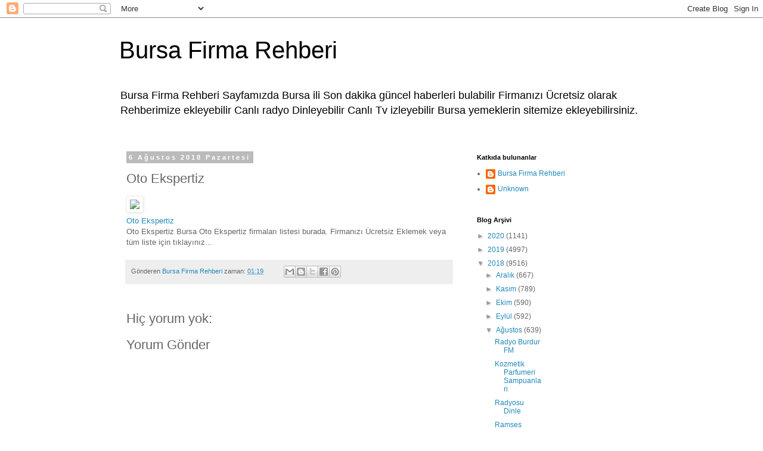

--- FILE ---
content_type: text/html; charset=UTF-8
request_url: http://bursafirmarehberi1.blogspot.com/2018/08/oto-ekspertiz.html
body_size: 11807
content:
<!DOCTYPE html>
<html class='v2' dir='ltr' lang='tr'>
<head>
<link href='https://www.blogger.com/static/v1/widgets/335934321-css_bundle_v2.css' rel='stylesheet' type='text/css'/>
<meta content='width=1100' name='viewport'/>
<meta content='text/html; charset=UTF-8' http-equiv='Content-Type'/>
<meta content='blogger' name='generator'/>
<link href='http://bursafirmarehberi1.blogspot.com/favicon.ico' rel='icon' type='image/x-icon'/>
<link href='http://bursafirmarehberi1.blogspot.com/2018/08/oto-ekspertiz.html' rel='canonical'/>
<link rel="alternate" type="application/atom+xml" title="Bursa Firma Rehberi - Atom" href="http://bursafirmarehberi1.blogspot.com/feeds/posts/default" />
<link rel="alternate" type="application/rss+xml" title="Bursa Firma Rehberi - RSS" href="http://bursafirmarehberi1.blogspot.com/feeds/posts/default?alt=rss" />
<link rel="service.post" type="application/atom+xml" title="Bursa Firma Rehberi - Atom" href="https://www.blogger.com/feeds/6099427730525554640/posts/default" />

<link rel="alternate" type="application/atom+xml" title="Bursa Firma Rehberi - Atom" href="http://bursafirmarehberi1.blogspot.com/feeds/6689986991329945626/comments/default" />
<!--Can't find substitution for tag [blog.ieCssRetrofitLinks]-->
<link href='https://firmarehberim.com/resimyaz/b--bursa-oto-ekspertiz-firmalari_firmanizi-eklemek-icin-tiklayin.jpg?text=Bursa+Oto+Ekspertiz+Firmaları&altText=Firmanızı+Eklemek+İçin+Tıklayın!' rel='image_src'/>
<meta content='http://bursafirmarehberi1.blogspot.com/2018/08/oto-ekspertiz.html' property='og:url'/>
<meta content='Oto Ekspertiz' property='og:title'/>
<meta content='Oto Ekspertiz Oto Ekspertiz  Bursa Oto Ekspertiz firmaları listesi burada. Firmanızı Ücretsiz Eklemek veya tüm liste için tıklayınız...     ...' property='og:description'/>
<meta content='https://lh3.googleusercontent.com/blogger_img_proxy/[base64]w1200-h630-p-k-no-nu' property='og:image'/>
<title>Bursa Firma Rehberi: Oto Ekspertiz</title>
<style id='page-skin-1' type='text/css'><!--
/*
-----------------------------------------------
Blogger Template Style
Name:     Simple
Designer: Blogger
URL:      www.blogger.com
----------------------------------------------- */
/* Content
----------------------------------------------- */
body {
font: normal normal 12px 'Trebuchet MS', Trebuchet, Verdana, sans-serif;
color: #666666;
background: #ffffff none repeat scroll top left;
padding: 0 0 0 0;
}
html body .region-inner {
min-width: 0;
max-width: 100%;
width: auto;
}
h2 {
font-size: 22px;
}
a:link {
text-decoration:none;
color: #2288bb;
}
a:visited {
text-decoration:none;
color: #888888;
}
a:hover {
text-decoration:underline;
color: #33aaff;
}
.body-fauxcolumn-outer .fauxcolumn-inner {
background: transparent none repeat scroll top left;
_background-image: none;
}
.body-fauxcolumn-outer .cap-top {
position: absolute;
z-index: 1;
height: 400px;
width: 100%;
}
.body-fauxcolumn-outer .cap-top .cap-left {
width: 100%;
background: transparent none repeat-x scroll top left;
_background-image: none;
}
.content-outer {
-moz-box-shadow: 0 0 0 rgba(0, 0, 0, .15);
-webkit-box-shadow: 0 0 0 rgba(0, 0, 0, .15);
-goog-ms-box-shadow: 0 0 0 #333333;
box-shadow: 0 0 0 rgba(0, 0, 0, .15);
margin-bottom: 1px;
}
.content-inner {
padding: 10px 40px;
}
.content-inner {
background-color: #ffffff;
}
/* Header
----------------------------------------------- */
.header-outer {
background: transparent none repeat-x scroll 0 -400px;
_background-image: none;
}
.Header h1 {
font: normal normal 40px 'Trebuchet MS',Trebuchet,Verdana,sans-serif;
color: #000000;
text-shadow: 0 0 0 rgba(0, 0, 0, .2);
}
.Header h1 a {
color: #000000;
}
.Header .description {
font-size: 18px;
color: #000000;
}
.header-inner .Header .titlewrapper {
padding: 22px 0;
}
.header-inner .Header .descriptionwrapper {
padding: 0 0;
}
/* Tabs
----------------------------------------------- */
.tabs-inner .section:first-child {
border-top: 0 solid #dddddd;
}
.tabs-inner .section:first-child ul {
margin-top: -1px;
border-top: 1px solid #dddddd;
border-left: 1px solid #dddddd;
border-right: 1px solid #dddddd;
}
.tabs-inner .widget ul {
background: transparent none repeat-x scroll 0 -800px;
_background-image: none;
border-bottom: 1px solid #dddddd;
margin-top: 0;
margin-left: -30px;
margin-right: -30px;
}
.tabs-inner .widget li a {
display: inline-block;
padding: .6em 1em;
font: normal normal 12px 'Trebuchet MS', Trebuchet, Verdana, sans-serif;
color: #000000;
border-left: 1px solid #ffffff;
border-right: 1px solid #dddddd;
}
.tabs-inner .widget li:first-child a {
border-left: none;
}
.tabs-inner .widget li.selected a, .tabs-inner .widget li a:hover {
color: #000000;
background-color: #eeeeee;
text-decoration: none;
}
/* Columns
----------------------------------------------- */
.main-outer {
border-top: 0 solid transparent;
}
.fauxcolumn-left-outer .fauxcolumn-inner {
border-right: 1px solid transparent;
}
.fauxcolumn-right-outer .fauxcolumn-inner {
border-left: 1px solid transparent;
}
/* Headings
----------------------------------------------- */
div.widget > h2,
div.widget h2.title {
margin: 0 0 1em 0;
font: normal bold 11px 'Trebuchet MS',Trebuchet,Verdana,sans-serif;
color: #000000;
}
/* Widgets
----------------------------------------------- */
.widget .zippy {
color: #999999;
text-shadow: 2px 2px 1px rgba(0, 0, 0, .1);
}
.widget .popular-posts ul {
list-style: none;
}
/* Posts
----------------------------------------------- */
h2.date-header {
font: normal bold 11px Arial, Tahoma, Helvetica, FreeSans, sans-serif;
}
.date-header span {
background-color: #bbbbbb;
color: #ffffff;
padding: 0.4em;
letter-spacing: 3px;
margin: inherit;
}
.main-inner {
padding-top: 35px;
padding-bottom: 65px;
}
.main-inner .column-center-inner {
padding: 0 0;
}
.main-inner .column-center-inner .section {
margin: 0 1em;
}
.post {
margin: 0 0 45px 0;
}
h3.post-title, .comments h4 {
font: normal normal 22px 'Trebuchet MS',Trebuchet,Verdana,sans-serif;
margin: .75em 0 0;
}
.post-body {
font-size: 110%;
line-height: 1.4;
position: relative;
}
.post-body img, .post-body .tr-caption-container, .Profile img, .Image img,
.BlogList .item-thumbnail img {
padding: 2px;
background: #ffffff;
border: 1px solid #eeeeee;
-moz-box-shadow: 1px 1px 5px rgba(0, 0, 0, .1);
-webkit-box-shadow: 1px 1px 5px rgba(0, 0, 0, .1);
box-shadow: 1px 1px 5px rgba(0, 0, 0, .1);
}
.post-body img, .post-body .tr-caption-container {
padding: 5px;
}
.post-body .tr-caption-container {
color: #666666;
}
.post-body .tr-caption-container img {
padding: 0;
background: transparent;
border: none;
-moz-box-shadow: 0 0 0 rgba(0, 0, 0, .1);
-webkit-box-shadow: 0 0 0 rgba(0, 0, 0, .1);
box-shadow: 0 0 0 rgba(0, 0, 0, .1);
}
.post-header {
margin: 0 0 1.5em;
line-height: 1.6;
font-size: 90%;
}
.post-footer {
margin: 20px -2px 0;
padding: 5px 10px;
color: #666666;
background-color: #eeeeee;
border-bottom: 1px solid #eeeeee;
line-height: 1.6;
font-size: 90%;
}
#comments .comment-author {
padding-top: 1.5em;
border-top: 1px solid transparent;
background-position: 0 1.5em;
}
#comments .comment-author:first-child {
padding-top: 0;
border-top: none;
}
.avatar-image-container {
margin: .2em 0 0;
}
#comments .avatar-image-container img {
border: 1px solid #eeeeee;
}
/* Comments
----------------------------------------------- */
.comments .comments-content .icon.blog-author {
background-repeat: no-repeat;
background-image: url([data-uri]);
}
.comments .comments-content .loadmore a {
border-top: 1px solid #999999;
border-bottom: 1px solid #999999;
}
.comments .comment-thread.inline-thread {
background-color: #eeeeee;
}
.comments .continue {
border-top: 2px solid #999999;
}
/* Accents
---------------------------------------------- */
.section-columns td.columns-cell {
border-left: 1px solid transparent;
}
.blog-pager {
background: transparent url(https://resources.blogblog.com/blogblog/data/1kt/simple/paging_dot.png) repeat-x scroll top center;
}
.blog-pager-older-link, .home-link,
.blog-pager-newer-link {
background-color: #ffffff;
padding: 5px;
}
.footer-outer {
border-top: 1px dashed #bbbbbb;
}
/* Mobile
----------------------------------------------- */
body.mobile  {
background-size: auto;
}
.mobile .body-fauxcolumn-outer {
background: transparent none repeat scroll top left;
}
.mobile .body-fauxcolumn-outer .cap-top {
background-size: 100% auto;
}
.mobile .content-outer {
-webkit-box-shadow: 0 0 3px rgba(0, 0, 0, .15);
box-shadow: 0 0 3px rgba(0, 0, 0, .15);
}
.mobile .tabs-inner .widget ul {
margin-left: 0;
margin-right: 0;
}
.mobile .post {
margin: 0;
}
.mobile .main-inner .column-center-inner .section {
margin: 0;
}
.mobile .date-header span {
padding: 0.1em 10px;
margin: 0 -10px;
}
.mobile h3.post-title {
margin: 0;
}
.mobile .blog-pager {
background: transparent none no-repeat scroll top center;
}
.mobile .footer-outer {
border-top: none;
}
.mobile .main-inner, .mobile .footer-inner {
background-color: #ffffff;
}
.mobile-index-contents {
color: #666666;
}
.mobile-link-button {
background-color: #2288bb;
}
.mobile-link-button a:link, .mobile-link-button a:visited {
color: #ffffff;
}
.mobile .tabs-inner .section:first-child {
border-top: none;
}
.mobile .tabs-inner .PageList .widget-content {
background-color: #eeeeee;
color: #000000;
border-top: 1px solid #dddddd;
border-bottom: 1px solid #dddddd;
}
.mobile .tabs-inner .PageList .widget-content .pagelist-arrow {
border-left: 1px solid #dddddd;
}

--></style>
<style id='template-skin-1' type='text/css'><!--
body {
min-width: 960px;
}
.content-outer, .content-fauxcolumn-outer, .region-inner {
min-width: 960px;
max-width: 960px;
_width: 960px;
}
.main-inner .columns {
padding-left: 0;
padding-right: 310px;
}
.main-inner .fauxcolumn-center-outer {
left: 0;
right: 310px;
/* IE6 does not respect left and right together */
_width: expression(this.parentNode.offsetWidth -
parseInt("0") -
parseInt("310px") + 'px');
}
.main-inner .fauxcolumn-left-outer {
width: 0;
}
.main-inner .fauxcolumn-right-outer {
width: 310px;
}
.main-inner .column-left-outer {
width: 0;
right: 100%;
margin-left: -0;
}
.main-inner .column-right-outer {
width: 310px;
margin-right: -310px;
}
#layout {
min-width: 0;
}
#layout .content-outer {
min-width: 0;
width: 800px;
}
#layout .region-inner {
min-width: 0;
width: auto;
}
body#layout div.add_widget {
padding: 8px;
}
body#layout div.add_widget a {
margin-left: 32px;
}
--></style>
<link href='https://www.blogger.com/dyn-css/authorization.css?targetBlogID=6099427730525554640&amp;zx=bb4dc4b7-328b-46b4-9602-52606770325b' media='none' onload='if(media!=&#39;all&#39;)media=&#39;all&#39;' rel='stylesheet'/><noscript><link href='https://www.blogger.com/dyn-css/authorization.css?targetBlogID=6099427730525554640&amp;zx=bb4dc4b7-328b-46b4-9602-52606770325b' rel='stylesheet'/></noscript>
<meta name='google-adsense-platform-account' content='ca-host-pub-1556223355139109'/>
<meta name='google-adsense-platform-domain' content='blogspot.com'/>

</head>
<body class='loading variant-simplysimple'>
<div class='navbar section' id='navbar' name='Navbar'><div class='widget Navbar' data-version='1' id='Navbar1'><script type="text/javascript">
    function setAttributeOnload(object, attribute, val) {
      if(window.addEventListener) {
        window.addEventListener('load',
          function(){ object[attribute] = val; }, false);
      } else {
        window.attachEvent('onload', function(){ object[attribute] = val; });
      }
    }
  </script>
<div id="navbar-iframe-container"></div>
<script type="text/javascript" src="https://apis.google.com/js/platform.js"></script>
<script type="text/javascript">
      gapi.load("gapi.iframes:gapi.iframes.style.bubble", function() {
        if (gapi.iframes && gapi.iframes.getContext) {
          gapi.iframes.getContext().openChild({
              url: 'https://www.blogger.com/navbar/6099427730525554640?po\x3d6689986991329945626\x26origin\x3dhttp://bursafirmarehberi1.blogspot.com',
              where: document.getElementById("navbar-iframe-container"),
              id: "navbar-iframe"
          });
        }
      });
    </script><script type="text/javascript">
(function() {
var script = document.createElement('script');
script.type = 'text/javascript';
script.src = '//pagead2.googlesyndication.com/pagead/js/google_top_exp.js';
var head = document.getElementsByTagName('head')[0];
if (head) {
head.appendChild(script);
}})();
</script>
</div></div>
<div class='body-fauxcolumns'>
<div class='fauxcolumn-outer body-fauxcolumn-outer'>
<div class='cap-top'>
<div class='cap-left'></div>
<div class='cap-right'></div>
</div>
<div class='fauxborder-left'>
<div class='fauxborder-right'></div>
<div class='fauxcolumn-inner'>
</div>
</div>
<div class='cap-bottom'>
<div class='cap-left'></div>
<div class='cap-right'></div>
</div>
</div>
</div>
<div class='content'>
<div class='content-fauxcolumns'>
<div class='fauxcolumn-outer content-fauxcolumn-outer'>
<div class='cap-top'>
<div class='cap-left'></div>
<div class='cap-right'></div>
</div>
<div class='fauxborder-left'>
<div class='fauxborder-right'></div>
<div class='fauxcolumn-inner'>
</div>
</div>
<div class='cap-bottom'>
<div class='cap-left'></div>
<div class='cap-right'></div>
</div>
</div>
</div>
<div class='content-outer'>
<div class='content-cap-top cap-top'>
<div class='cap-left'></div>
<div class='cap-right'></div>
</div>
<div class='fauxborder-left content-fauxborder-left'>
<div class='fauxborder-right content-fauxborder-right'></div>
<div class='content-inner'>
<header>
<div class='header-outer'>
<div class='header-cap-top cap-top'>
<div class='cap-left'></div>
<div class='cap-right'></div>
</div>
<div class='fauxborder-left header-fauxborder-left'>
<div class='fauxborder-right header-fauxborder-right'></div>
<div class='region-inner header-inner'>
<div class='header section' id='header' name='Başlık'><div class='widget Header' data-version='1' id='Header1'>
<div id='header-inner'>
<div class='titlewrapper'>
<h1 class='title'>
<a href='http://bursafirmarehberi1.blogspot.com/'>
Bursa Firma Rehberi
</a>
</h1>
</div>
<div class='descriptionwrapper'>
<p class='description'><span>Bursa Firma Rehberi Sayfamızda Bursa ili Son dakika güncel haberleri bulabilir Firmanızı Ücretsiz olarak Rehberimize ekleyebilir Canlı radyo Dinleyebilir Canlı Tv izleyebilir Bursa yemeklerin sitemize ekleyebilirsiniz.</span></p>
</div>
</div>
</div></div>
</div>
</div>
<div class='header-cap-bottom cap-bottom'>
<div class='cap-left'></div>
<div class='cap-right'></div>
</div>
</div>
</header>
<div class='tabs-outer'>
<div class='tabs-cap-top cap-top'>
<div class='cap-left'></div>
<div class='cap-right'></div>
</div>
<div class='fauxborder-left tabs-fauxborder-left'>
<div class='fauxborder-right tabs-fauxborder-right'></div>
<div class='region-inner tabs-inner'>
<div class='tabs no-items section' id='crosscol' name='Çapraz Sütun'></div>
<div class='tabs no-items section' id='crosscol-overflow' name='Cross-Column 2'></div>
</div>
</div>
<div class='tabs-cap-bottom cap-bottom'>
<div class='cap-left'></div>
<div class='cap-right'></div>
</div>
</div>
<div class='main-outer'>
<div class='main-cap-top cap-top'>
<div class='cap-left'></div>
<div class='cap-right'></div>
</div>
<div class='fauxborder-left main-fauxborder-left'>
<div class='fauxborder-right main-fauxborder-right'></div>
<div class='region-inner main-inner'>
<div class='columns fauxcolumns'>
<div class='fauxcolumn-outer fauxcolumn-center-outer'>
<div class='cap-top'>
<div class='cap-left'></div>
<div class='cap-right'></div>
</div>
<div class='fauxborder-left'>
<div class='fauxborder-right'></div>
<div class='fauxcolumn-inner'>
</div>
</div>
<div class='cap-bottom'>
<div class='cap-left'></div>
<div class='cap-right'></div>
</div>
</div>
<div class='fauxcolumn-outer fauxcolumn-left-outer'>
<div class='cap-top'>
<div class='cap-left'></div>
<div class='cap-right'></div>
</div>
<div class='fauxborder-left'>
<div class='fauxborder-right'></div>
<div class='fauxcolumn-inner'>
</div>
</div>
<div class='cap-bottom'>
<div class='cap-left'></div>
<div class='cap-right'></div>
</div>
</div>
<div class='fauxcolumn-outer fauxcolumn-right-outer'>
<div class='cap-top'>
<div class='cap-left'></div>
<div class='cap-right'></div>
</div>
<div class='fauxborder-left'>
<div class='fauxborder-right'></div>
<div class='fauxcolumn-inner'>
</div>
</div>
<div class='cap-bottom'>
<div class='cap-left'></div>
<div class='cap-right'></div>
</div>
</div>
<!-- corrects IE6 width calculation -->
<div class='columns-inner'>
<div class='column-center-outer'>
<div class='column-center-inner'>
<div class='main section' id='main' name='Ana'><div class='widget Blog' data-version='1' id='Blog1'>
<div class='blog-posts hfeed'>

          <div class="date-outer">
        
<h2 class='date-header'><span>6 Ağustos 2018 Pazartesi</span></h2>

          <div class="date-posts">
        
<div class='post-outer'>
<div class='post hentry uncustomized-post-template' itemprop='blogPost' itemscope='itemscope' itemtype='http://schema.org/BlogPosting'>
<meta content='https://firmarehberim.com/resimyaz/b--bursa-oto-ekspertiz-firmalari_firmanizi-eklemek-icin-tiklayin.jpg?text=Bursa+Oto+Ekspertiz+Firmaları&altText=Firmanızı+Eklemek+İçin+Tıklayın!' itemprop='image_url'/>
<meta content='6099427730525554640' itemprop='blogId'/>
<meta content='6689986991329945626' itemprop='postId'/>
<a name='6689986991329945626'></a>
<h3 class='post-title entry-title' itemprop='name'>
Oto Ekspertiz
</h3>
<div class='post-header'>
<div class='post-header-line-1'></div>
</div>
<div class='post-body entry-content' id='post-body-6689986991329945626' itemprop='description articleBody'>
<a href="https://firmarehberim.com/sektor/oto-ekspertiz/bursa"><img src="https://firmarehberim.com/resimyaz/b--bursa-oto-ekspertiz-firmalari_firmanizi-eklemek-icin-tiklayin.jpg?text=Bursa+Oto+Ekspertiz+Firmaları&amp;altText=Firmanızı+Eklemek+İçin+Tıklayın!"></a><br><a href="https://firmarehberim.com/sektor/oto-ekspertiz/bursa">Oto Ekspertiz</a><br>Oto Ekspertiz  Bursa Oto Ekspertiz firmaları listesi burada. Firmanızı Ücretsiz Eklemek veya tüm liste için tıklayınız...      
<div style='clear: both;'></div>
</div>
<div class='post-footer'>
<div class='post-footer-line post-footer-line-1'>
<span class='post-author vcard'>
Gönderen
<span class='fn' itemprop='author' itemscope='itemscope' itemtype='http://schema.org/Person'>
<meta content='https://www.blogger.com/profile/17216940740804138752' itemprop='url'/>
<a class='g-profile' href='https://www.blogger.com/profile/17216940740804138752' rel='author' title='author profile'>
<span itemprop='name'>Bursa Firma Rehberi</span>
</a>
</span>
</span>
<span class='post-timestamp'>
zaman:
<meta content='http://bursafirmarehberi1.blogspot.com/2018/08/oto-ekspertiz.html' itemprop='url'/>
<a class='timestamp-link' href='http://bursafirmarehberi1.blogspot.com/2018/08/oto-ekspertiz.html' rel='bookmark' title='permanent link'><abbr class='published' itemprop='datePublished' title='2018-08-06T01:19:00-07:00'>01:19</abbr></a>
</span>
<span class='post-comment-link'>
</span>
<span class='post-icons'>
<span class='item-control blog-admin pid-1353195484'>
<a href='https://www.blogger.com/post-edit.g?blogID=6099427730525554640&postID=6689986991329945626&from=pencil' title='Kaydı Düzenle'>
<img alt='' class='icon-action' height='18' src='https://resources.blogblog.com/img/icon18_edit_allbkg.gif' width='18'/>
</a>
</span>
</span>
<div class='post-share-buttons goog-inline-block'>
<a class='goog-inline-block share-button sb-email' href='https://www.blogger.com/share-post.g?blogID=6099427730525554640&postID=6689986991329945626&target=email' target='_blank' title='Bunu E-postayla Gönder'><span class='share-button-link-text'>Bunu E-postayla Gönder</span></a><a class='goog-inline-block share-button sb-blog' href='https://www.blogger.com/share-post.g?blogID=6099427730525554640&postID=6689986991329945626&target=blog' onclick='window.open(this.href, "_blank", "height=270,width=475"); return false;' target='_blank' title='BlogThis!'><span class='share-button-link-text'>BlogThis!</span></a><a class='goog-inline-block share-button sb-twitter' href='https://www.blogger.com/share-post.g?blogID=6099427730525554640&postID=6689986991329945626&target=twitter' target='_blank' title='X&#39;te paylaş'><span class='share-button-link-text'>X'te paylaş</span></a><a class='goog-inline-block share-button sb-facebook' href='https://www.blogger.com/share-post.g?blogID=6099427730525554640&postID=6689986991329945626&target=facebook' onclick='window.open(this.href, "_blank", "height=430,width=640"); return false;' target='_blank' title='Facebook&#39;ta Paylaş'><span class='share-button-link-text'>Facebook'ta Paylaş</span></a><a class='goog-inline-block share-button sb-pinterest' href='https://www.blogger.com/share-post.g?blogID=6099427730525554640&postID=6689986991329945626&target=pinterest' target='_blank' title='Pinterest&#39;te Paylaş'><span class='share-button-link-text'>Pinterest'te Paylaş</span></a>
</div>
</div>
<div class='post-footer-line post-footer-line-2'>
<span class='post-labels'>
</span>
</div>
<div class='post-footer-line post-footer-line-3'>
<span class='post-location'>
</span>
</div>
</div>
</div>
<div class='comments' id='comments'>
<a name='comments'></a>
<h4>Hiç yorum yok:</h4>
<div id='Blog1_comments-block-wrapper'>
<dl class='avatar-comment-indent' id='comments-block'>
</dl>
</div>
<p class='comment-footer'>
<div class='comment-form'>
<a name='comment-form'></a>
<h4 id='comment-post-message'>Yorum Gönder</h4>
<p>
</p>
<a href='https://www.blogger.com/comment/frame/6099427730525554640?po=6689986991329945626&hl=tr&saa=85391&origin=http://bursafirmarehberi1.blogspot.com' id='comment-editor-src'></a>
<iframe allowtransparency='true' class='blogger-iframe-colorize blogger-comment-from-post' frameborder='0' height='410px' id='comment-editor' name='comment-editor' src='' width='100%'></iframe>
<script src='https://www.blogger.com/static/v1/jsbin/2830521187-comment_from_post_iframe.js' type='text/javascript'></script>
<script type='text/javascript'>
      BLOG_CMT_createIframe('https://www.blogger.com/rpc_relay.html');
    </script>
</div>
</p>
</div>
</div>

        </div></div>
      
</div>
<div class='blog-pager' id='blog-pager'>
<span id='blog-pager-newer-link'>
<a class='blog-pager-newer-link' href='http://bursafirmarehberi1.blogspot.com/2018/08/aksa-jenerator.html' id='Blog1_blog-pager-newer-link' title='Sonraki Kayıt'>Sonraki Kayıt</a>
</span>
<span id='blog-pager-older-link'>
<a class='blog-pager-older-link' href='http://bursafirmarehberi1.blogspot.com/2018/08/elektronik-araclar-satis-magazalari.html' id='Blog1_blog-pager-older-link' title='Önceki Kayıt'>Önceki Kayıt</a>
</span>
<a class='home-link' href='http://bursafirmarehberi1.blogspot.com/'>Ana Sayfa</a>
</div>
<div class='clear'></div>
<div class='post-feeds'>
<div class='feed-links'>
Kaydol:
<a class='feed-link' href='http://bursafirmarehberi1.blogspot.com/feeds/6689986991329945626/comments/default' target='_blank' type='application/atom+xml'>Kayıt Yorumları (Atom)</a>
</div>
</div>
</div></div>
</div>
</div>
<div class='column-left-outer'>
<div class='column-left-inner'>
<aside>
</aside>
</div>
</div>
<div class='column-right-outer'>
<div class='column-right-inner'>
<aside>
<div class='sidebar section' id='sidebar-right-1'><div class='widget Profile' data-version='1' id='Profile1'>
<h2>Katkıda bulunanlar</h2>
<div class='widget-content'>
<ul>
<li><a class='profile-name-link g-profile' href='https://www.blogger.com/profile/17216940740804138752' style='background-image: url(//www.blogger.com/img/logo-16.png);'>Bursa Firma Rehberi</a></li>
<li><a class='profile-name-link g-profile' href='https://www.blogger.com/profile/10272001584723009391' style='background-image: url(//www.blogger.com/img/logo-16.png);'>Unknown</a></li>
</ul>
<div class='clear'></div>
</div>
</div></div>
<table border='0' cellpadding='0' cellspacing='0' class='section-columns columns-2'>
<tbody>
<tr>
<td class='first columns-cell'>
<div class='sidebar section' id='sidebar-right-2-1'><div class='widget BlogArchive' data-version='1' id='BlogArchive1'>
<h2>Blog Arşivi</h2>
<div class='widget-content'>
<div id='ArchiveList'>
<div id='BlogArchive1_ArchiveList'>
<ul class='hierarchy'>
<li class='archivedate collapsed'>
<a class='toggle' href='javascript:void(0)'>
<span class='zippy'>

        &#9658;&#160;
      
</span>
</a>
<a class='post-count-link' href='http://bursafirmarehberi1.blogspot.com/2020/'>
2020
</a>
<span class='post-count' dir='ltr'>(1141)</span>
<ul class='hierarchy'>
<li class='archivedate collapsed'>
<a class='toggle' href='javascript:void(0)'>
<span class='zippy'>

        &#9658;&#160;
      
</span>
</a>
<a class='post-count-link' href='http://bursafirmarehberi1.blogspot.com/2020/07/'>
Temmuz
</a>
<span class='post-count' dir='ltr'>(17)</span>
</li>
</ul>
<ul class='hierarchy'>
<li class='archivedate collapsed'>
<a class='toggle' href='javascript:void(0)'>
<span class='zippy'>

        &#9658;&#160;
      
</span>
</a>
<a class='post-count-link' href='http://bursafirmarehberi1.blogspot.com/2020/06/'>
Haziran
</a>
<span class='post-count' dir='ltr'>(36)</span>
</li>
</ul>
<ul class='hierarchy'>
<li class='archivedate collapsed'>
<a class='toggle' href='javascript:void(0)'>
<span class='zippy'>

        &#9658;&#160;
      
</span>
</a>
<a class='post-count-link' href='http://bursafirmarehberi1.blogspot.com/2020/05/'>
Mayıs
</a>
<span class='post-count' dir='ltr'>(53)</span>
</li>
</ul>
<ul class='hierarchy'>
<li class='archivedate collapsed'>
<a class='toggle' href='javascript:void(0)'>
<span class='zippy'>

        &#9658;&#160;
      
</span>
</a>
<a class='post-count-link' href='http://bursafirmarehberi1.blogspot.com/2020/04/'>
Nisan
</a>
<span class='post-count' dir='ltr'>(251)</span>
</li>
</ul>
<ul class='hierarchy'>
<li class='archivedate collapsed'>
<a class='toggle' href='javascript:void(0)'>
<span class='zippy'>

        &#9658;&#160;
      
</span>
</a>
<a class='post-count-link' href='http://bursafirmarehberi1.blogspot.com/2020/03/'>
Mart
</a>
<span class='post-count' dir='ltr'>(267)</span>
</li>
</ul>
<ul class='hierarchy'>
<li class='archivedate collapsed'>
<a class='toggle' href='javascript:void(0)'>
<span class='zippy'>

        &#9658;&#160;
      
</span>
</a>
<a class='post-count-link' href='http://bursafirmarehberi1.blogspot.com/2020/02/'>
Şubat
</a>
<span class='post-count' dir='ltr'>(249)</span>
</li>
</ul>
<ul class='hierarchy'>
<li class='archivedate collapsed'>
<a class='toggle' href='javascript:void(0)'>
<span class='zippy'>

        &#9658;&#160;
      
</span>
</a>
<a class='post-count-link' href='http://bursafirmarehberi1.blogspot.com/2020/01/'>
Ocak
</a>
<span class='post-count' dir='ltr'>(268)</span>
</li>
</ul>
</li>
</ul>
<ul class='hierarchy'>
<li class='archivedate collapsed'>
<a class='toggle' href='javascript:void(0)'>
<span class='zippy'>

        &#9658;&#160;
      
</span>
</a>
<a class='post-count-link' href='http://bursafirmarehberi1.blogspot.com/2019/'>
2019
</a>
<span class='post-count' dir='ltr'>(4997)</span>
<ul class='hierarchy'>
<li class='archivedate collapsed'>
<a class='toggle' href='javascript:void(0)'>
<span class='zippy'>

        &#9658;&#160;
      
</span>
</a>
<a class='post-count-link' href='http://bursafirmarehberi1.blogspot.com/2019/12/'>
Aralık
</a>
<span class='post-count' dir='ltr'>(267)</span>
</li>
</ul>
<ul class='hierarchy'>
<li class='archivedate collapsed'>
<a class='toggle' href='javascript:void(0)'>
<span class='zippy'>

        &#9658;&#160;
      
</span>
</a>
<a class='post-count-link' href='http://bursafirmarehberi1.blogspot.com/2019/11/'>
Kasım
</a>
<span class='post-count' dir='ltr'>(258)</span>
</li>
</ul>
<ul class='hierarchy'>
<li class='archivedate collapsed'>
<a class='toggle' href='javascript:void(0)'>
<span class='zippy'>

        &#9658;&#160;
      
</span>
</a>
<a class='post-count-link' href='http://bursafirmarehberi1.blogspot.com/2019/10/'>
Ekim
</a>
<span class='post-count' dir='ltr'>(426)</span>
</li>
</ul>
<ul class='hierarchy'>
<li class='archivedate collapsed'>
<a class='toggle' href='javascript:void(0)'>
<span class='zippy'>

        &#9658;&#160;
      
</span>
</a>
<a class='post-count-link' href='http://bursafirmarehberi1.blogspot.com/2019/09/'>
Eylül
</a>
<span class='post-count' dir='ltr'>(352)</span>
</li>
</ul>
<ul class='hierarchy'>
<li class='archivedate collapsed'>
<a class='toggle' href='javascript:void(0)'>
<span class='zippy'>

        &#9658;&#160;
      
</span>
</a>
<a class='post-count-link' href='http://bursafirmarehberi1.blogspot.com/2019/08/'>
Ağustos
</a>
<span class='post-count' dir='ltr'>(275)</span>
</li>
</ul>
<ul class='hierarchy'>
<li class='archivedate collapsed'>
<a class='toggle' href='javascript:void(0)'>
<span class='zippy'>

        &#9658;&#160;
      
</span>
</a>
<a class='post-count-link' href='http://bursafirmarehberi1.blogspot.com/2019/07/'>
Temmuz
</a>
<span class='post-count' dir='ltr'>(274)</span>
</li>
</ul>
<ul class='hierarchy'>
<li class='archivedate collapsed'>
<a class='toggle' href='javascript:void(0)'>
<span class='zippy'>

        &#9658;&#160;
      
</span>
</a>
<a class='post-count-link' href='http://bursafirmarehberi1.blogspot.com/2019/06/'>
Haziran
</a>
<span class='post-count' dir='ltr'>(444)</span>
</li>
</ul>
<ul class='hierarchy'>
<li class='archivedate collapsed'>
<a class='toggle' href='javascript:void(0)'>
<span class='zippy'>

        &#9658;&#160;
      
</span>
</a>
<a class='post-count-link' href='http://bursafirmarehberi1.blogspot.com/2019/05/'>
Mayıs
</a>
<span class='post-count' dir='ltr'>(529)</span>
</li>
</ul>
<ul class='hierarchy'>
<li class='archivedate collapsed'>
<a class='toggle' href='javascript:void(0)'>
<span class='zippy'>

        &#9658;&#160;
      
</span>
</a>
<a class='post-count-link' href='http://bursafirmarehberi1.blogspot.com/2019/04/'>
Nisan
</a>
<span class='post-count' dir='ltr'>(533)</span>
</li>
</ul>
<ul class='hierarchy'>
<li class='archivedate collapsed'>
<a class='toggle' href='javascript:void(0)'>
<span class='zippy'>

        &#9658;&#160;
      
</span>
</a>
<a class='post-count-link' href='http://bursafirmarehberi1.blogspot.com/2019/03/'>
Mart
</a>
<span class='post-count' dir='ltr'>(530)</span>
</li>
</ul>
<ul class='hierarchy'>
<li class='archivedate collapsed'>
<a class='toggle' href='javascript:void(0)'>
<span class='zippy'>

        &#9658;&#160;
      
</span>
</a>
<a class='post-count-link' href='http://bursafirmarehberi1.blogspot.com/2019/02/'>
Şubat
</a>
<span class='post-count' dir='ltr'>(502)</span>
</li>
</ul>
<ul class='hierarchy'>
<li class='archivedate collapsed'>
<a class='toggle' href='javascript:void(0)'>
<span class='zippy'>

        &#9658;&#160;
      
</span>
</a>
<a class='post-count-link' href='http://bursafirmarehberi1.blogspot.com/2019/01/'>
Ocak
</a>
<span class='post-count' dir='ltr'>(607)</span>
</li>
</ul>
</li>
</ul>
<ul class='hierarchy'>
<li class='archivedate expanded'>
<a class='toggle' href='javascript:void(0)'>
<span class='zippy toggle-open'>

        &#9660;&#160;
      
</span>
</a>
<a class='post-count-link' href='http://bursafirmarehberi1.blogspot.com/2018/'>
2018
</a>
<span class='post-count' dir='ltr'>(9516)</span>
<ul class='hierarchy'>
<li class='archivedate collapsed'>
<a class='toggle' href='javascript:void(0)'>
<span class='zippy'>

        &#9658;&#160;
      
</span>
</a>
<a class='post-count-link' href='http://bursafirmarehberi1.blogspot.com/2018/12/'>
Aralık
</a>
<span class='post-count' dir='ltr'>(667)</span>
</li>
</ul>
<ul class='hierarchy'>
<li class='archivedate collapsed'>
<a class='toggle' href='javascript:void(0)'>
<span class='zippy'>

        &#9658;&#160;
      
</span>
</a>
<a class='post-count-link' href='http://bursafirmarehberi1.blogspot.com/2018/11/'>
Kasım
</a>
<span class='post-count' dir='ltr'>(789)</span>
</li>
</ul>
<ul class='hierarchy'>
<li class='archivedate collapsed'>
<a class='toggle' href='javascript:void(0)'>
<span class='zippy'>

        &#9658;&#160;
      
</span>
</a>
<a class='post-count-link' href='http://bursafirmarehberi1.blogspot.com/2018/10/'>
Ekim
</a>
<span class='post-count' dir='ltr'>(590)</span>
</li>
</ul>
<ul class='hierarchy'>
<li class='archivedate collapsed'>
<a class='toggle' href='javascript:void(0)'>
<span class='zippy'>

        &#9658;&#160;
      
</span>
</a>
<a class='post-count-link' href='http://bursafirmarehberi1.blogspot.com/2018/09/'>
Eylül
</a>
<span class='post-count' dir='ltr'>(592)</span>
</li>
</ul>
<ul class='hierarchy'>
<li class='archivedate expanded'>
<a class='toggle' href='javascript:void(0)'>
<span class='zippy toggle-open'>

        &#9660;&#160;
      
</span>
</a>
<a class='post-count-link' href='http://bursafirmarehberi1.blogspot.com/2018/08/'>
Ağustos
</a>
<span class='post-count' dir='ltr'>(639)</span>
<ul class='posts'>
<li><a href='http://bursafirmarehberi1.blogspot.com/2018/08/radyo-burdur-fm.html'>Radyo Burdur FM</a></li>
<li><a href='http://bursafirmarehberi1.blogspot.com/2018/08/kozmetik-parfumeri-sampuanlari.html'>Kozmetik Parfumeri Sampuanlari</a></li>
<li><a href='http://bursafirmarehberi1.blogspot.com/2018/08/radyosu-dinle.html'>Radyosu Dinle</a></li>
<li><a href='http://bursafirmarehberi1.blogspot.com/2018/08/ramses.html'>Ramses</a></li>
<li><a href='http://bursafirmarehberi1.blogspot.com/2018/08/engin-kuyumcu.html'>Engin Kuyumcu</a></li>
<li><a href='http://bursafirmarehberi1.blogspot.com/2018/08/atg-uretim-destek.html'>ATG Uretim Destek</a></li>
<li><a href='http://bursafirmarehberi1.blogspot.com/2018/08/bursa-buyukorhan-radyolari_31.html'>Bursa Buyukorhan Radyolari</a></li>
<li><a href='http://bursafirmarehberi1.blogspot.com/2018/08/aktif-karbon.html'>Aktif Karbon</a></li>
<li><a href='http://bursafirmarehberi1.blogspot.com/2018/08/aksigorta-acenteleri_31.html'>Aksigorta Acenteleri</a></li>
<li><a href='http://bursafirmarehberi1.blogspot.com/2018/08/aksigorta-acenteleri.html'>Aksigorta Acenteleri</a></li>
<li><a href='http://bursafirmarehberi1.blogspot.com/2018/08/bursa-radyolari_31.html'>Bursa Radyolari</a></li>
<li><a href='http://bursafirmarehberi1.blogspot.com/2018/08/bursa-buyukorhan-ilanlari_31.html'>Bursa Buyukorhan Ilanlari</a></li>
<li><a href='http://bursafirmarehberi1.blogspot.com/2018/08/bursa-ilanlari_31.html'>Bursa Ilanlari</a></li>
<li><a href='http://bursafirmarehberi1.blogspot.com/2018/08/bursa-buyukorhan-firma-rehberi_31.html'>Bursa Buyukorhan Firma Rehberi</a></li>
<li><a href='http://bursafirmarehberi1.blogspot.com/2018/08/bursa-firma-rehberi_31.html'>Bursa Firma Rehberi</a></li>
<li><a href='http://bursafirmarehberi1.blogspot.com/2018/08/ucankus-tv_31.html'>UCANKUS TV</a></li>
<li><a href='http://bursafirmarehberi1.blogspot.com/2018/08/radyo-ahmet-kaya.html'>RADYO AHMET KAYA</a></li>
<li><a href='http://bursafirmarehberi1.blogspot.com/2018/08/sakarya-tv.html'>SAKARYA TV</a></li>
<li><a href='http://bursafirmarehberi1.blogspot.com/2018/08/anews-radyo.html'>Anews Radyo</a></li>
<li><a href='http://bursafirmarehberi1.blogspot.com/2018/08/kral-pop.html'>Kral Pop</a></li>
<li><a href='http://bursafirmarehberi1.blogspot.com/2018/08/arabesk-turkiye.html'>Arabesk Turkiye</a></li>
<li><a href='http://bursafirmarehberi1.blogspot.com/2018/08/tavan-kaplama.html'>Tavan Kaplama</a></li>
<li><a href='http://bursafirmarehberi1.blogspot.com/2018/08/bilecik-nakliye.html'>Bilecik Nakliye</a></li>
<li><a href='http://bursafirmarehberi1.blogspot.com/2018/08/bertura-grup-gida-turizm-bursa.html'>Bertura Grup Gida Turizm - Bursa Carrefour Avm Subesi</a></li>
<li><a href='http://bursafirmarehberi1.blogspot.com/2018/08/erik-emlak.html'>Erik Emlak</a></li>
<li><a href='http://bursafirmarehberi1.blogspot.com/2018/08/ziraat-bankasi-fevzicakmak-subesi.html'>Ziraat Bankasi Fevzicakmak Subesi</a></li>
<li><a href='http://bursafirmarehberi1.blogspot.com/2018/08/bursa-buyukorhan-radyolari_30.html'>Bursa Buyukorhan Radyolari</a></li>
<li><a href='http://bursafirmarehberi1.blogspot.com/2018/08/celik-yapi.html'>Celik Yapi</a></li>
<li><a href='http://bursafirmarehberi1.blogspot.com/2018/08/bursa-radyolari_30.html'>Bursa Radyolari</a></li>
<li><a href='http://bursafirmarehberi1.blogspot.com/2018/08/bursa-buyukorhan-ilanlari_30.html'>Bursa Buyukorhan Ilanlari</a></li>
<li><a href='http://bursafirmarehberi1.blogspot.com/2018/08/bursa-ilanlari_30.html'>Bursa Ilanlari</a></li>
<li><a href='http://bursafirmarehberi1.blogspot.com/2018/08/bursa-buyukorhan-firma-rehberi_30.html'>Bursa Buyukorhan Firma Rehberi</a></li>
<li><a href='http://bursafirmarehberi1.blogspot.com/2018/08/kunefeciler.html'>Kunefeciler</a></li>
<li><a href='http://bursafirmarehberi1.blogspot.com/2018/08/cadir-branda-tente.html'>Cadir Branda Tente</a></li>
<li><a href='http://bursafirmarehberi1.blogspot.com/2018/08/bursa-firma-rehberi_30.html'>Bursa Firma Rehberi</a></li>
<li><a href='http://bursafirmarehberi1.blogspot.com/2018/08/ucretsiz-firma-rehberi_30.html'>Ucretsiz Firma Rehberi</a></li>
<li><a href='http://bursafirmarehberi1.blogspot.com/2018/08/turkiye-polis-radyosu.html'>TURKIYE POLIS RADYOSU</a></li>
<li><a href='http://bursafirmarehberi1.blogspot.com/2018/08/itu-radyosu-classical-music.html'>ITU RADYOSU CLASSICAL MUSIC</a></li>
<li><a href='http://bursafirmarehberi1.blogspot.com/2018/08/kral-nostalgie.html'>KRAL NOSTALGIE</a></li>
<li><a href='http://bursafirmarehberi1.blogspot.com/2018/08/oncu-radyo.html'>Oncu Radyo</a></li>
<li><a href='http://bursafirmarehberi1.blogspot.com/2018/08/trd-1.html'>TRD 1</a></li>
<li><a href='http://bursafirmarehberi1.blogspot.com/2018/08/number-one-lounge.html'>NUMBER ONE LOUNGE</a></li>
<li><a href='http://bursafirmarehberi1.blogspot.com/2018/08/cam-filmleri.html'>Cam Filmleri</a></li>
<li><a href='http://bursafirmarehberi1.blogspot.com/2018/08/corap.html'>Corap</a></li>
<li><a href='http://bursafirmarehberi1.blogspot.com/2018/08/karbuzoglu-oto.html'>Karbuzoglu Oto</a></li>
<li><a href='http://bursafirmarehberi1.blogspot.com/2018/08/cegi-tekstil.html'>Cegi Tekstil</a></li>
<li><a href='http://bursafirmarehberi1.blogspot.com/2018/08/rosense.html'>Rosense</a></li>
<li><a href='http://bursafirmarehberi1.blogspot.com/2018/08/bursa-buyukorhan-radyolari_29.html'>Bursa Buyukorhan Radyolari</a></li>
<li><a href='http://bursafirmarehberi1.blogspot.com/2018/08/bursa-radyolari_29.html'>Bursa Radyolari</a></li>
<li><a href='http://bursafirmarehberi1.blogspot.com/2018/08/bursa-buyukorhan-ilanlari_29.html'>Bursa Buyukorhan Ilanlari</a></li>
<li><a href='http://bursafirmarehberi1.blogspot.com/2018/08/bursa-ilanlari_29.html'>Bursa Ilanlari</a></li>
<li><a href='http://bursafirmarehberi1.blogspot.com/2018/08/bursa-buyukorhan-firma-rehberi_29.html'>Bursa Buyukorhan Firma Rehberi</a></li>
<li><a href='http://bursafirmarehberi1.blogspot.com/2018/08/bursa-firma-rehberi_29.html'>Bursa Firma Rehberi</a></li>
<li><a href='http://bursafirmarehberi1.blogspot.com/2018/08/vodafone-hat-ve-kontur-satisi.html'>Vodafone Hat ve Kontur Satisi</a></li>
<li><a href='http://bursafirmarehberi1.blogspot.com/2018/08/turkcell-hat-ve-kontur-satisi.html'>Turkcell Hat ve Kontur Satisi</a></li>
<li><a href='http://bursafirmarehberi1.blogspot.com/2018/08/iletisim-merkezleri.html'>Iletisim Merkezleri</a></li>
<li><a href='http://bursafirmarehberi1.blogspot.com/2018/08/cep-telefonu-satis-ve-servis.html'>Cep Telefonu Satis ve Servis</a></li>
<li><a href='http://bursafirmarehberi1.blogspot.com/2018/08/balkan-tv.html'>BALKAN TV</a></li>
<li><a href='http://bursafirmarehberi1.blogspot.com/2018/08/kastamonu-radyo-birinci.html'>KASTAMONU RADYO BIRINCI</a></li>
<li><a href='http://bursafirmarehberi1.blogspot.com/2018/08/eskisehir-es-fm.html'>ESKISEHIR ES FM</a></li>
<li><a href='http://bursafirmarehberi1.blogspot.com/2018/08/radyo-a.html'>Radyo A</a></li>
<li><a href='http://bursafirmarehberi1.blogspot.com/2018/08/radyo-vizyon-turk.html'>Radyo Vizyon Turk</a></li>
<li><a href='http://bursafirmarehberi1.blogspot.com/2018/08/denizli-gurbetci-fm_28.html'>Denizli Gurbetci Fm</a></li>
<li><a href='http://bursafirmarehberi1.blogspot.com/2018/08/mercimek.html'>Mercimek</a></li>
<li><a href='http://bursafirmarehberi1.blogspot.com/2018/08/beybi-eldiven.html'>Beybi Eldiven</a></li>
<li><a href='http://bursafirmarehberi1.blogspot.com/2018/08/kristal.html'>Kristal</a></li>
<li><a href='http://bursafirmarehberi1.blogspot.com/2018/08/olay-tv-olay-radyo-ve-televizyon.html'>Olay TV - Olay Radyo ve Televizyon Yayincilik</a></li>
<li><a href='http://bursafirmarehberi1.blogspot.com/2018/08/efe-tur.html'>Efe Tur</a></li>
<li><a href='http://bursafirmarehberi1.blogspot.com/2018/08/bursa-buyukorhan-radyolari_28.html'>Bursa Buyukorhan Radyolari</a></li>
<li><a href='http://bursafirmarehberi1.blogspot.com/2018/08/bursa-radyolari_28.html'>Bursa Radyolari</a></li>
<li><a href='http://bursafirmarehberi1.blogspot.com/2018/08/bursa-buyukorhan-ilanlari_28.html'>Bursa Buyukorhan Ilanlari</a></li>
<li><a href='http://bursafirmarehberi1.blogspot.com/2018/08/bursa-ilanlari_28.html'>Bursa Ilanlari</a></li>
<li><a href='http://bursafirmarehberi1.blogspot.com/2018/08/bursa-buyukorhan-firma-rehberi_28.html'>Bursa Buyukorhan Firma Rehberi</a></li>
<li><a href='http://bursafirmarehberi1.blogspot.com/2018/08/bursa-firma-rehberi_28.html'>Bursa Firma Rehberi</a></li>
<li><a href='http://bursafirmarehberi1.blogspot.com/2018/08/radyo-eksen.html'>RADYO EKSEN</a></li>
<li><a href='http://bursafirmarehberi1.blogspot.com/2018/08/baskent-medya-tv.html'>Baskent Medya TV</a></li>
<li><a href='http://bursafirmarehberi1.blogspot.com/2018/08/sun-tv-mersin.html'>SUN TV MERSIN</a></li>
<li><a href='http://bursafirmarehberi1.blogspot.com/2018/08/adana-radyo-guney.html'>Adana Radyo Guney</a></li>
<li><a href='http://bursafirmarehberi1.blogspot.com/2018/08/katre-fm.html'>Katre FM</a></li>
<li><a href='http://bursafirmarehberi1.blogspot.com/2018/08/yoruk-fm.html'>Yoruk Fm</a></li>
<li><a href='http://bursafirmarehberi1.blogspot.com/2018/08/land-rover-bayii.html'>Land Rover Bayii</a></li>
<li><a href='http://bursafirmarehberi1.blogspot.com/2018/08/klimacilar.html'>Klimacilar</a></li>
<li><a href='http://bursafirmarehberi1.blogspot.com/2018/08/seckin-dekorasyon.html'>Seckin Dekorasyon</a></li>
<li><a href='http://bursafirmarehberi1.blogspot.com/2018/08/er-mir-tekstil-makine-san-tic-ltd-sti.html'>Er-mir Tekstil Makine San. Tic. Ltd. Sti.</a></li>
<li><a href='http://bursafirmarehberi1.blogspot.com/2018/08/bantas-insaat-taahhut-emlak.html'>Bantas Insaat Taahhut Emlak</a></li>
<li><a href='http://bursafirmarehberi1.blogspot.com/2018/08/bursa-buyukorhan-radyolari_27.html'>Bursa Buyukorhan Radyolari</a></li>
<li><a href='http://bursafirmarehberi1.blogspot.com/2018/08/sucular.html'>Sucular</a></li>
<li><a href='http://bursafirmarehberi1.blogspot.com/2018/08/ogrenci-servisleri.html'>Ogrenci Servisleri</a></li>
<li><a href='http://bursafirmarehberi1.blogspot.com/2018/08/bursa-radyolari_27.html'>Bursa Radyolari</a></li>
<li><a href='http://bursafirmarehberi1.blogspot.com/2018/08/dugun-salonlari.html'>Dugun Salonlari</a></li>
<li><a href='http://bursafirmarehberi1.blogspot.com/2018/08/lastikciler.html'>Lastikciler</a></li>
<li><a href='http://bursafirmarehberi1.blogspot.com/2018/08/dugun-fotografcisi.html'>Dugun Fotografcisi</a></li>
<li><a href='http://bursafirmarehberi1.blogspot.com/2018/08/bursa-buyukorhan-ilanlari_27.html'>Bursa Buyukorhan Ilanlari</a></li>
<li><a href='http://bursafirmarehberi1.blogspot.com/2018/08/bursa-ilanlari_27.html'>Bursa Ilanlari</a></li>
<li><a href='http://bursafirmarehberi1.blogspot.com/2018/08/bursa-buyukorhan-firma-rehberi_27.html'>Bursa Buyukorhan Firma Rehberi</a></li>
<li><a href='http://bursafirmarehberi1.blogspot.com/2018/08/bursa-firma-rehberi_27.html'>Bursa Firma Rehberi</a></li>
<li><a href='http://bursafirmarehberi1.blogspot.com/2018/08/bursa-fm.html'>BURSA FM</a></li>
<li><a href='http://bursafirmarehberi1.blogspot.com/2018/08/mugla-ornek-radyo.html'>MUGLA ORNEK RADYO</a></li>
<li><a href='http://bursafirmarehberi1.blogspot.com/2018/08/ucankus-tv.html'>UCANKUS TV</a></li>
<li><a href='http://bursafirmarehberi1.blogspot.com/2018/08/radyo-spor.html'>Radyo Spor</a></li>
</ul>
</li>
</ul>
<ul class='hierarchy'>
<li class='archivedate collapsed'>
<a class='toggle' href='javascript:void(0)'>
<span class='zippy'>

        &#9658;&#160;
      
</span>
</a>
<a class='post-count-link' href='http://bursafirmarehberi1.blogspot.com/2018/07/'>
Temmuz
</a>
<span class='post-count' dir='ltr'>(684)</span>
</li>
</ul>
<ul class='hierarchy'>
<li class='archivedate collapsed'>
<a class='toggle' href='javascript:void(0)'>
<span class='zippy'>

        &#9658;&#160;
      
</span>
</a>
<a class='post-count-link' href='http://bursafirmarehberi1.blogspot.com/2018/06/'>
Haziran
</a>
<span class='post-count' dir='ltr'>(852)</span>
</li>
</ul>
<ul class='hierarchy'>
<li class='archivedate collapsed'>
<a class='toggle' href='javascript:void(0)'>
<span class='zippy'>

        &#9658;&#160;
      
</span>
</a>
<a class='post-count-link' href='http://bursafirmarehberi1.blogspot.com/2018/05/'>
Mayıs
</a>
<span class='post-count' dir='ltr'>(1000)</span>
</li>
</ul>
<ul class='hierarchy'>
<li class='archivedate collapsed'>
<a class='toggle' href='javascript:void(0)'>
<span class='zippy'>

        &#9658;&#160;
      
</span>
</a>
<a class='post-count-link' href='http://bursafirmarehberi1.blogspot.com/2018/04/'>
Nisan
</a>
<span class='post-count' dir='ltr'>(1304)</span>
</li>
</ul>
<ul class='hierarchy'>
<li class='archivedate collapsed'>
<a class='toggle' href='javascript:void(0)'>
<span class='zippy'>

        &#9658;&#160;
      
</span>
</a>
<a class='post-count-link' href='http://bursafirmarehberi1.blogspot.com/2018/03/'>
Mart
</a>
<span class='post-count' dir='ltr'>(369)</span>
</li>
</ul>
<ul class='hierarchy'>
<li class='archivedate collapsed'>
<a class='toggle' href='javascript:void(0)'>
<span class='zippy'>

        &#9658;&#160;
      
</span>
</a>
<a class='post-count-link' href='http://bursafirmarehberi1.blogspot.com/2018/02/'>
Şubat
</a>
<span class='post-count' dir='ltr'>(1226)</span>
</li>
</ul>
<ul class='hierarchy'>
<li class='archivedate collapsed'>
<a class='toggle' href='javascript:void(0)'>
<span class='zippy'>

        &#9658;&#160;
      
</span>
</a>
<a class='post-count-link' href='http://bursafirmarehberi1.blogspot.com/2018/01/'>
Ocak
</a>
<span class='post-count' dir='ltr'>(804)</span>
</li>
</ul>
</li>
</ul>
<ul class='hierarchy'>
<li class='archivedate collapsed'>
<a class='toggle' href='javascript:void(0)'>
<span class='zippy'>

        &#9658;&#160;
      
</span>
</a>
<a class='post-count-link' href='http://bursafirmarehberi1.blogspot.com/2017/'>
2017
</a>
<span class='post-count' dir='ltr'>(10073)</span>
<ul class='hierarchy'>
<li class='archivedate collapsed'>
<a class='toggle' href='javascript:void(0)'>
<span class='zippy'>

        &#9658;&#160;
      
</span>
</a>
<a class='post-count-link' href='http://bursafirmarehberi1.blogspot.com/2017/12/'>
Aralık
</a>
<span class='post-count' dir='ltr'>(611)</span>
</li>
</ul>
<ul class='hierarchy'>
<li class='archivedate collapsed'>
<a class='toggle' href='javascript:void(0)'>
<span class='zippy'>

        &#9658;&#160;
      
</span>
</a>
<a class='post-count-link' href='http://bursafirmarehberi1.blogspot.com/2017/11/'>
Kasım
</a>
<span class='post-count' dir='ltr'>(419)</span>
</li>
</ul>
<ul class='hierarchy'>
<li class='archivedate collapsed'>
<a class='toggle' href='javascript:void(0)'>
<span class='zippy'>

        &#9658;&#160;
      
</span>
</a>
<a class='post-count-link' href='http://bursafirmarehberi1.blogspot.com/2017/10/'>
Ekim
</a>
<span class='post-count' dir='ltr'>(491)</span>
</li>
</ul>
<ul class='hierarchy'>
<li class='archivedate collapsed'>
<a class='toggle' href='javascript:void(0)'>
<span class='zippy'>

        &#9658;&#160;
      
</span>
</a>
<a class='post-count-link' href='http://bursafirmarehberi1.blogspot.com/2017/09/'>
Eylül
</a>
<span class='post-count' dir='ltr'>(862)</span>
</li>
</ul>
<ul class='hierarchy'>
<li class='archivedate collapsed'>
<a class='toggle' href='javascript:void(0)'>
<span class='zippy'>

        &#9658;&#160;
      
</span>
</a>
<a class='post-count-link' href='http://bursafirmarehberi1.blogspot.com/2017/08/'>
Ağustos
</a>
<span class='post-count' dir='ltr'>(953)</span>
</li>
</ul>
<ul class='hierarchy'>
<li class='archivedate collapsed'>
<a class='toggle' href='javascript:void(0)'>
<span class='zippy'>

        &#9658;&#160;
      
</span>
</a>
<a class='post-count-link' href='http://bursafirmarehberi1.blogspot.com/2017/07/'>
Temmuz
</a>
<span class='post-count' dir='ltr'>(916)</span>
</li>
</ul>
<ul class='hierarchy'>
<li class='archivedate collapsed'>
<a class='toggle' href='javascript:void(0)'>
<span class='zippy'>

        &#9658;&#160;
      
</span>
</a>
<a class='post-count-link' href='http://bursafirmarehberi1.blogspot.com/2017/06/'>
Haziran
</a>
<span class='post-count' dir='ltr'>(815)</span>
</li>
</ul>
<ul class='hierarchy'>
<li class='archivedate collapsed'>
<a class='toggle' href='javascript:void(0)'>
<span class='zippy'>

        &#9658;&#160;
      
</span>
</a>
<a class='post-count-link' href='http://bursafirmarehberi1.blogspot.com/2017/05/'>
Mayıs
</a>
<span class='post-count' dir='ltr'>(1272)</span>
</li>
</ul>
<ul class='hierarchy'>
<li class='archivedate collapsed'>
<a class='toggle' href='javascript:void(0)'>
<span class='zippy'>

        &#9658;&#160;
      
</span>
</a>
<a class='post-count-link' href='http://bursafirmarehberi1.blogspot.com/2017/04/'>
Nisan
</a>
<span class='post-count' dir='ltr'>(900)</span>
</li>
</ul>
<ul class='hierarchy'>
<li class='archivedate collapsed'>
<a class='toggle' href='javascript:void(0)'>
<span class='zippy'>

        &#9658;&#160;
      
</span>
</a>
<a class='post-count-link' href='http://bursafirmarehberi1.blogspot.com/2017/03/'>
Mart
</a>
<span class='post-count' dir='ltr'>(1090)</span>
</li>
</ul>
<ul class='hierarchy'>
<li class='archivedate collapsed'>
<a class='toggle' href='javascript:void(0)'>
<span class='zippy'>

        &#9658;&#160;
      
</span>
</a>
<a class='post-count-link' href='http://bursafirmarehberi1.blogspot.com/2017/02/'>
Şubat
</a>
<span class='post-count' dir='ltr'>(958)</span>
</li>
</ul>
<ul class='hierarchy'>
<li class='archivedate collapsed'>
<a class='toggle' href='javascript:void(0)'>
<span class='zippy'>

        &#9658;&#160;
      
</span>
</a>
<a class='post-count-link' href='http://bursafirmarehberi1.blogspot.com/2017/01/'>
Ocak
</a>
<span class='post-count' dir='ltr'>(786)</span>
</li>
</ul>
</li>
</ul>
<ul class='hierarchy'>
<li class='archivedate collapsed'>
<a class='toggle' href='javascript:void(0)'>
<span class='zippy'>

        &#9658;&#160;
      
</span>
</a>
<a class='post-count-link' href='http://bursafirmarehberi1.blogspot.com/2016/'>
2016
</a>
<span class='post-count' dir='ltr'>(137)</span>
<ul class='hierarchy'>
<li class='archivedate collapsed'>
<a class='toggle' href='javascript:void(0)'>
<span class='zippy'>

        &#9658;&#160;
      
</span>
</a>
<a class='post-count-link' href='http://bursafirmarehberi1.blogspot.com/2016/12/'>
Aralık
</a>
<span class='post-count' dir='ltr'>(137)</span>
</li>
</ul>
</li>
</ul>
</div>
</div>
<div class='clear'></div>
</div>
</div></div>
</td>
<td class='columns-cell'>
<div class='sidebar no-items section' id='sidebar-right-2-2'></div>
</td>
</tr>
</tbody>
</table>
<div class='sidebar no-items section' id='sidebar-right-3'></div>
</aside>
</div>
</div>
</div>
<div style='clear: both'></div>
<!-- columns -->
</div>
<!-- main -->
</div>
</div>
<div class='main-cap-bottom cap-bottom'>
<div class='cap-left'></div>
<div class='cap-right'></div>
</div>
</div>
<footer>
<div class='footer-outer'>
<div class='footer-cap-top cap-top'>
<div class='cap-left'></div>
<div class='cap-right'></div>
</div>
<div class='fauxborder-left footer-fauxborder-left'>
<div class='fauxborder-right footer-fauxborder-right'></div>
<div class='region-inner footer-inner'>
<div class='foot no-items section' id='footer-1'></div>
<table border='0' cellpadding='0' cellspacing='0' class='section-columns columns-2'>
<tbody>
<tr>
<td class='first columns-cell'>
<div class='foot no-items section' id='footer-2-1'></div>
</td>
<td class='columns-cell'>
<div class='foot no-items section' id='footer-2-2'></div>
</td>
</tr>
</tbody>
</table>
<!-- outside of the include in order to lock Attribution widget -->
<div class='foot section' id='footer-3' name='Altbilgi'><div class='widget Attribution' data-version='1' id='Attribution1'>
<div class='widget-content' style='text-align: center;'>
Basit teması. <a href='https://www.blogger.com' target='_blank'>Blogger</a> tarafından desteklenmektedir.
</div>
<div class='clear'></div>
</div></div>
</div>
</div>
<div class='footer-cap-bottom cap-bottom'>
<div class='cap-left'></div>
<div class='cap-right'></div>
</div>
</div>
</footer>
<!-- content -->
</div>
</div>
<div class='content-cap-bottom cap-bottom'>
<div class='cap-left'></div>
<div class='cap-right'></div>
</div>
</div>
</div>
<script type='text/javascript'>
    window.setTimeout(function() {
        document.body.className = document.body.className.replace('loading', '');
      }, 10);
  </script>

<script type="text/javascript" src="https://www.blogger.com/static/v1/widgets/3845888474-widgets.js"></script>
<script type='text/javascript'>
window['__wavt'] = 'AOuZoY7yaRnpmLgZvW6zb25D-8vADqnMdA:1768635092359';_WidgetManager._Init('//www.blogger.com/rearrange?blogID\x3d6099427730525554640','//bursafirmarehberi1.blogspot.com/2018/08/oto-ekspertiz.html','6099427730525554640');
_WidgetManager._SetDataContext([{'name': 'blog', 'data': {'blogId': '6099427730525554640', 'title': 'Bursa Firma Rehberi', 'url': 'http://bursafirmarehberi1.blogspot.com/2018/08/oto-ekspertiz.html', 'canonicalUrl': 'http://bursafirmarehberi1.blogspot.com/2018/08/oto-ekspertiz.html', 'homepageUrl': 'http://bursafirmarehberi1.blogspot.com/', 'searchUrl': 'http://bursafirmarehberi1.blogspot.com/search', 'canonicalHomepageUrl': 'http://bursafirmarehberi1.blogspot.com/', 'blogspotFaviconUrl': 'http://bursafirmarehberi1.blogspot.com/favicon.ico', 'bloggerUrl': 'https://www.blogger.com', 'hasCustomDomain': false, 'httpsEnabled': true, 'enabledCommentProfileImages': true, 'gPlusViewType': 'FILTERED_POSTMOD', 'adultContent': false, 'analyticsAccountNumber': '', 'encoding': 'UTF-8', 'locale': 'tr', 'localeUnderscoreDelimited': 'tr', 'languageDirection': 'ltr', 'isPrivate': false, 'isMobile': false, 'isMobileRequest': false, 'mobileClass': '', 'isPrivateBlog': false, 'isDynamicViewsAvailable': true, 'feedLinks': '\x3clink rel\x3d\x22alternate\x22 type\x3d\x22application/atom+xml\x22 title\x3d\x22Bursa Firma Rehberi - Atom\x22 href\x3d\x22http://bursafirmarehberi1.blogspot.com/feeds/posts/default\x22 /\x3e\n\x3clink rel\x3d\x22alternate\x22 type\x3d\x22application/rss+xml\x22 title\x3d\x22Bursa Firma Rehberi - RSS\x22 href\x3d\x22http://bursafirmarehberi1.blogspot.com/feeds/posts/default?alt\x3drss\x22 /\x3e\n\x3clink rel\x3d\x22service.post\x22 type\x3d\x22application/atom+xml\x22 title\x3d\x22Bursa Firma Rehberi - Atom\x22 href\x3d\x22https://www.blogger.com/feeds/6099427730525554640/posts/default\x22 /\x3e\n\n\x3clink rel\x3d\x22alternate\x22 type\x3d\x22application/atom+xml\x22 title\x3d\x22Bursa Firma Rehberi - Atom\x22 href\x3d\x22http://bursafirmarehberi1.blogspot.com/feeds/6689986991329945626/comments/default\x22 /\x3e\n', 'meTag': '', 'adsenseHostId': 'ca-host-pub-1556223355139109', 'adsenseHasAds': false, 'adsenseAutoAds': false, 'boqCommentIframeForm': true, 'loginRedirectParam': '', 'isGoogleEverywhereLinkTooltipEnabled': true, 'view': '', 'dynamicViewsCommentsSrc': '//www.blogblog.com/dynamicviews/4224c15c4e7c9321/js/comments.js', 'dynamicViewsScriptSrc': '//www.blogblog.com/dynamicviews/2dfa401275732ff9', 'plusOneApiSrc': 'https://apis.google.com/js/platform.js', 'disableGComments': true, 'interstitialAccepted': false, 'sharing': {'platforms': [{'name': 'Ba\u011flant\u0131y\u0131 al', 'key': 'link', 'shareMessage': 'Ba\u011flant\u0131y\u0131 al', 'target': ''}, {'name': 'Facebook', 'key': 'facebook', 'shareMessage': 'Facebook platformunda payla\u015f', 'target': 'facebook'}, {'name': 'BlogThis!', 'key': 'blogThis', 'shareMessage': 'BlogThis!', 'target': 'blog'}, {'name': 'X', 'key': 'twitter', 'shareMessage': 'X platformunda payla\u015f', 'target': 'twitter'}, {'name': 'Pinterest', 'key': 'pinterest', 'shareMessage': 'Pinterest platformunda payla\u015f', 'target': 'pinterest'}, {'name': 'E-posta', 'key': 'email', 'shareMessage': 'E-posta', 'target': 'email'}], 'disableGooglePlus': true, 'googlePlusShareButtonWidth': 0, 'googlePlusBootstrap': '\x3cscript type\x3d\x22text/javascript\x22\x3ewindow.___gcfg \x3d {\x27lang\x27: \x27tr\x27};\x3c/script\x3e'}, 'hasCustomJumpLinkMessage': false, 'jumpLinkMessage': 'Devam\u0131', 'pageType': 'item', 'postId': '6689986991329945626', 'postImageUrl': 'https://firmarehberim.com/resimyaz/b--bursa-oto-ekspertiz-firmalari_firmanizi-eklemek-icin-tiklayin.jpg?text\x3dBursa+Oto+Ekspertiz+Firmalar\u0131\x26altText\x3dFirman\u0131z\u0131+Eklemek+\u0130\xe7in+T\u0131klay\u0131n!', 'pageName': 'Oto Ekspertiz', 'pageTitle': 'Bursa Firma Rehberi: Oto Ekspertiz'}}, {'name': 'features', 'data': {}}, {'name': 'messages', 'data': {'edit': 'D\xfczenle', 'linkCopiedToClipboard': 'Ba\u011flant\u0131 panoya kopyaland\u0131!', 'ok': 'Tamam', 'postLink': 'Yay\u0131n Ba\u011flant\u0131s\u0131'}}, {'name': 'template', 'data': {'name': 'Simple', 'localizedName': 'Basit', 'isResponsive': false, 'isAlternateRendering': false, 'isCustom': false, 'variant': 'simplysimple', 'variantId': 'simplysimple'}}, {'name': 'view', 'data': {'classic': {'name': 'classic', 'url': '?view\x3dclassic'}, 'flipcard': {'name': 'flipcard', 'url': '?view\x3dflipcard'}, 'magazine': {'name': 'magazine', 'url': '?view\x3dmagazine'}, 'mosaic': {'name': 'mosaic', 'url': '?view\x3dmosaic'}, 'sidebar': {'name': 'sidebar', 'url': '?view\x3dsidebar'}, 'snapshot': {'name': 'snapshot', 'url': '?view\x3dsnapshot'}, 'timeslide': {'name': 'timeslide', 'url': '?view\x3dtimeslide'}, 'isMobile': false, 'title': 'Oto Ekspertiz', 'description': 'Oto Ekspertiz Oto Ekspertiz  Bursa Oto Ekspertiz firmalar\u0131 listesi burada. Firman\u0131z\u0131 \xdccretsiz Eklemek veya t\xfcm liste i\xe7in t\u0131klay\u0131n\u0131z...     ...', 'featuredImage': 'https://lh3.googleusercontent.com/blogger_img_proxy/[base64]', 'url': 'http://bursafirmarehberi1.blogspot.com/2018/08/oto-ekspertiz.html', 'type': 'item', 'isSingleItem': true, 'isMultipleItems': false, 'isError': false, 'isPage': false, 'isPost': true, 'isHomepage': false, 'isArchive': false, 'isLabelSearch': false, 'postId': 6689986991329945626}}]);
_WidgetManager._RegisterWidget('_NavbarView', new _WidgetInfo('Navbar1', 'navbar', document.getElementById('Navbar1'), {}, 'displayModeFull'));
_WidgetManager._RegisterWidget('_HeaderView', new _WidgetInfo('Header1', 'header', document.getElementById('Header1'), {}, 'displayModeFull'));
_WidgetManager._RegisterWidget('_BlogView', new _WidgetInfo('Blog1', 'main', document.getElementById('Blog1'), {'cmtInteractionsEnabled': false, 'lightboxEnabled': true, 'lightboxModuleUrl': 'https://www.blogger.com/static/v1/jsbin/456687767-lbx__tr.js', 'lightboxCssUrl': 'https://www.blogger.com/static/v1/v-css/828616780-lightbox_bundle.css'}, 'displayModeFull'));
_WidgetManager._RegisterWidget('_ProfileView', new _WidgetInfo('Profile1', 'sidebar-right-1', document.getElementById('Profile1'), {}, 'displayModeFull'));
_WidgetManager._RegisterWidget('_BlogArchiveView', new _WidgetInfo('BlogArchive1', 'sidebar-right-2-1', document.getElementById('BlogArchive1'), {'languageDirection': 'ltr', 'loadingMessage': 'Y\xfckleniyor\x26hellip;'}, 'displayModeFull'));
_WidgetManager._RegisterWidget('_AttributionView', new _WidgetInfo('Attribution1', 'footer-3', document.getElementById('Attribution1'), {}, 'displayModeFull'));
</script>
</body>
</html>